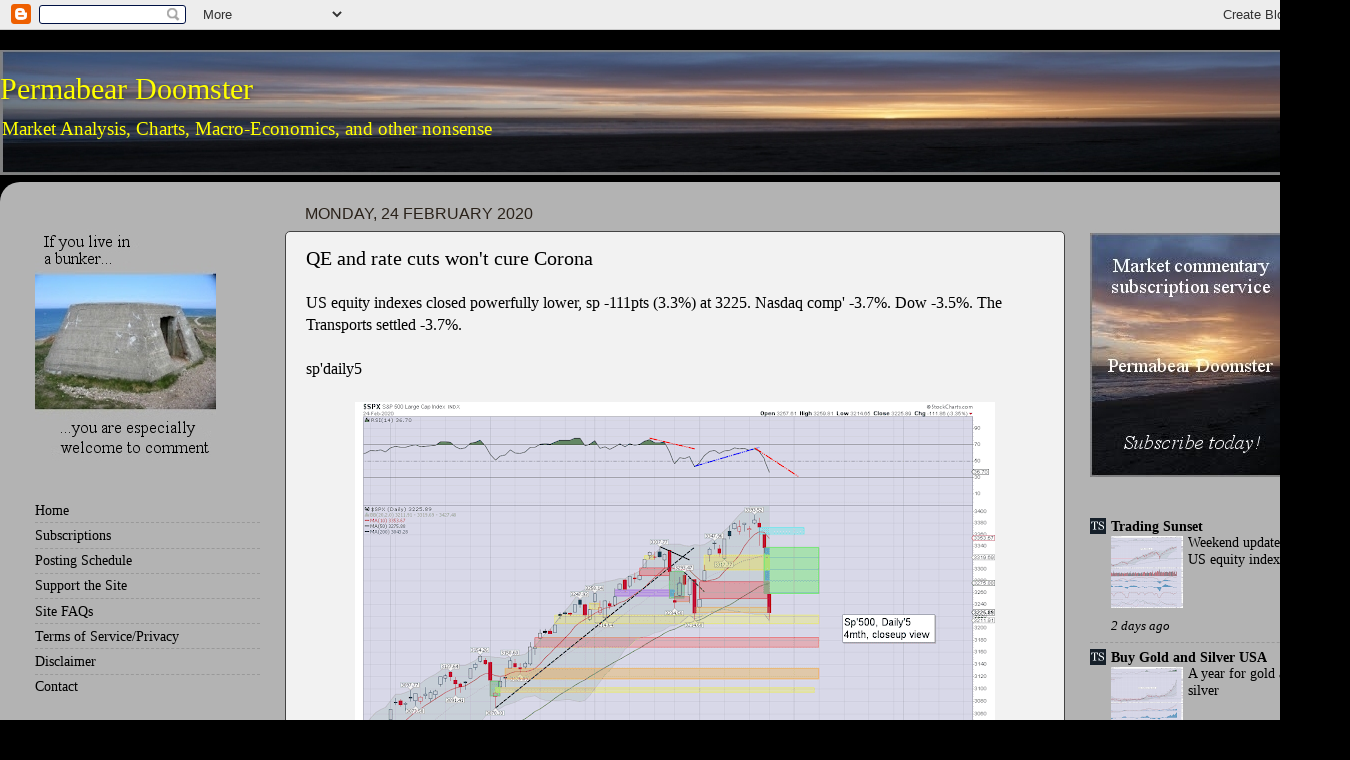

--- FILE ---
content_type: application/javascript; charset=UTF-8
request_url: https://permabeardoomster.disqus.com/count-data.js?2=https%3A%2F%2Fpermabeardoomster.blogspot.com%2F2020%2F02%2Fqe-and-rate-cuts-wont-cure-corona.html
body_size: 324
content:
var DISQUSWIDGETS;

if (typeof DISQUSWIDGETS != 'undefined') {
    DISQUSWIDGETS.displayCount({"text":{"and":"and","comments":{"zero":"0 Comments","multiple":"{num} Comments","one":"1 Comment"}},"counts":[{"id":"https:\/\/permabeardoomster.blogspot.com\/2020\/02\/qe-and-rate-cuts-wont-cure-corona.html","comments":14}]});
}